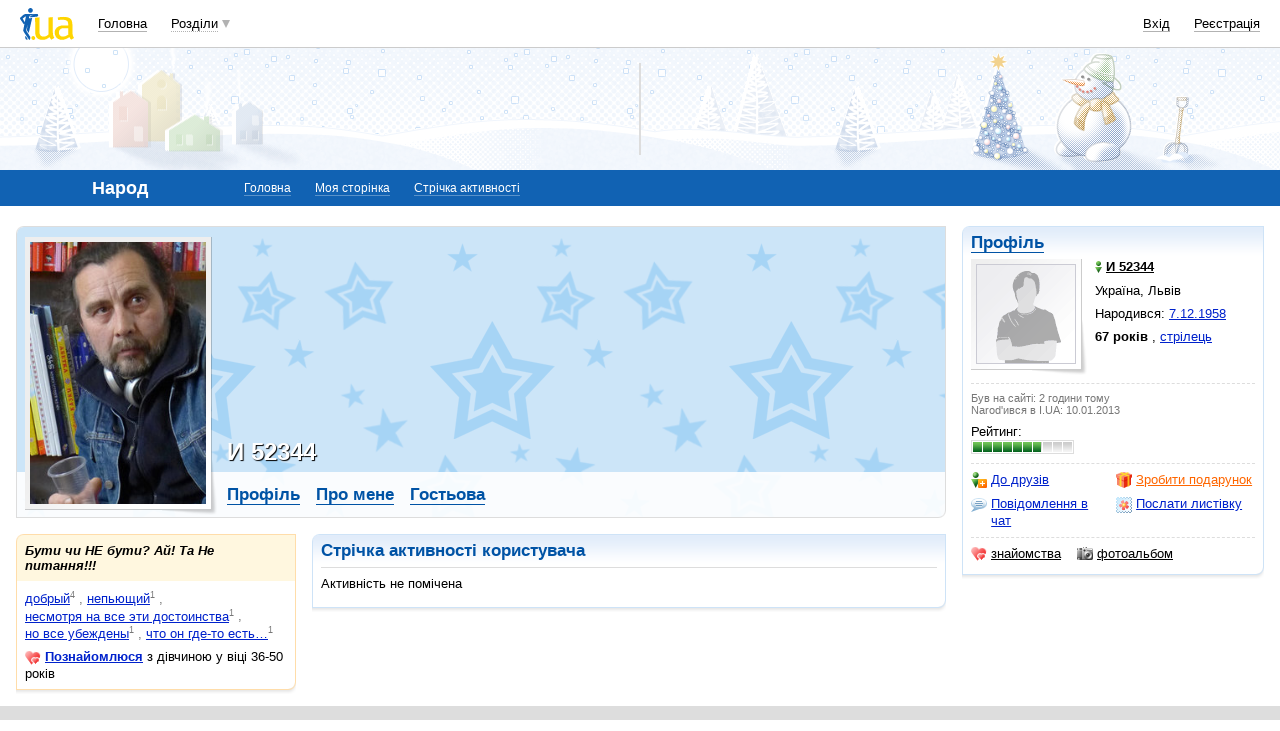

--- FILE ---
content_type: text/html; charset=utf-8
request_url: https://www.google.com/recaptcha/api2/aframe
body_size: 146
content:
<!DOCTYPE HTML><html><head><meta http-equiv="content-type" content="text/html; charset=UTF-8"></head><body><script nonce="iA7i4mDniv-_5oGMLU1FDg">/** Anti-fraud and anti-abuse applications only. See google.com/recaptcha */ try{var clients={'sodar':'https://pagead2.googlesyndication.com/pagead/sodar?'};window.addEventListener("message",function(a){try{if(a.source===window.parent){var b=JSON.parse(a.data);var c=clients[b['id']];if(c){var d=document.createElement('img');d.src=c+b['params']+'&rc='+(localStorage.getItem("rc::a")?sessionStorage.getItem("rc::b"):"");window.document.body.appendChild(d);sessionStorage.setItem("rc::e",parseInt(sessionStorage.getItem("rc::e")||0)+1);localStorage.setItem("rc::h",'1767583340330');}}}catch(b){}});window.parent.postMessage("_grecaptcha_ready", "*");}catch(b){}</script></body></html>

--- FILE ---
content_type: application/javascript; charset=utf-8
request_url: https://fundingchoicesmessages.google.com/f/AGSKWxXofZt4EJUnx1xTEiQ7MrrJEMHjd_yHYRQiI07hoC9TITsO3Z9NA9_20U8TygpymHTCIL0sa-OCw50iEFve4gMhKzrJX4WcUn2mtlD20sCloUW-TFBgP5AE6d_nHEkAbgSPF7nK6BDsFhijbJLrkofaENvhCQp69p8SXfmDSt72j0HTfdrI07jSDR0M/_/ad/js/banner9232._adblue./60x468.-ad-banner..728x90.
body_size: -1285
content:
window['af87cbb7-7f66-471b-a69f-40bf1ac2a8a5'] = true;

--- FILE ---
content_type: application/javascript; charset=utf-8
request_url: https://fundingchoicesmessages.google.com/f/AGSKWxXwngbsgOnfSMTOD5avjUAzZq9s_SjeboMIiNDqIbS0qw_SVaT4KlwhcU-wV-GTYnelvQ3cccgGUmY-zU7fsiIP2cUItbFczLd6nBbj-6eOv7aL7eF38mUhJ8KewMBNCEdA9BfZLQ==?fccs=W251bGwsbnVsbCxudWxsLG51bGwsbnVsbCxudWxsLFsxNzY3NTgzMzM5LDIwNzAwMDAwMF0sbnVsbCxudWxsLG51bGwsW251bGwsWzcsOSw2XSxudWxsLDIsbnVsbCwiZW4iLG51bGwsbnVsbCxudWxsLG51bGwsbnVsbCwzXSwiaHR0cHM6Ly9uYXJvZC5pLnVhL3VzZXIvNTY0NTc4Mi8iLG51bGwsW1s4LCJzQ2hOSDVPc2FrMCJdLFs5LCJlbi1VUyJdLFsxOSwiMiJdLFsxNywiWzBdIl0sWzI0LCIiXSxbMjksImZhbHNlIl1dXQ
body_size: 207
content:
if (typeof __googlefc.fcKernelManager.run === 'function') {"use strict";this.default_ContributorServingResponseClientJs=this.default_ContributorServingResponseClientJs||{};(function(_){var window=this;
try{
var jp=function(a){this.A=_.t(a)};_.u(jp,_.J);var kp=function(a){this.A=_.t(a)};_.u(kp,_.J);kp.prototype.getWhitelistStatus=function(){return _.F(this,2)};var lp=function(a){this.A=_.t(a)};_.u(lp,_.J);var mp=_.Zc(lp),np=function(a,b,c){this.B=a;this.j=_.A(b,jp,1);this.l=_.A(b,_.Jk,3);this.F=_.A(b,kp,4);a=this.B.location.hostname;this.D=_.Ag(this.j,2)&&_.O(this.j,2)!==""?_.O(this.j,2):a;a=new _.Lg(_.Kk(this.l));this.C=new _.Yg(_.q.document,this.D,a);this.console=null;this.o=new _.fp(this.B,c,a)};
np.prototype.run=function(){if(_.O(this.j,3)){var a=this.C,b=_.O(this.j,3),c=_.$g(a),d=new _.Rg;b=_.gg(d,1,b);c=_.D(c,1,b);_.dh(a,c)}else _.ah(this.C,"FCNEC");_.hp(this.o,_.A(this.l,_.Be,1),this.l.getDefaultConsentRevocationText(),this.l.getDefaultConsentRevocationCloseText(),this.l.getDefaultConsentRevocationAttestationText(),this.D);_.ip(this.o,_.F(this.F,1),this.F.getWhitelistStatus());var e;a=(e=this.B.googlefc)==null?void 0:e.__executeManualDeployment;a!==void 0&&typeof a==="function"&&_.Mo(this.o.G,
"manualDeploymentApi")};var op=function(){};op.prototype.run=function(a,b,c){var d;return _.v(function(e){d=mp(b);(new np(a,d,c)).run();return e.return({})})};_.Nk(7,new op);
}catch(e){_._DumpException(e)}
}).call(this,this.default_ContributorServingResponseClientJs);
// Google Inc.

//# sourceURL=/_/mss/boq-content-ads-contributor/_/js/k=boq-content-ads-contributor.ContributorServingResponseClientJs.en_US.sChNH5Osak0.es5.O/d=1/exm=ad_blocking_detection_executable,kernel_loader,loader_js_executable,web_iab_tcf_v2_signal_executable/ed=1/rs=AJlcJMz7a3Aoypzl3FteasZliPsUtk5MMw/m=cookie_refresh_executable
__googlefc.fcKernelManager.run('\x5b\x5b\x5b7,\x22\x5b\x5bnull,\\\x22i.ua\\\x22,\\\x22AKsRol_u1mvLgR2L9EJ-yWJCx_BRlLz876L5hwacyTWM9ywRln3DVVkWZXPekTUWNfPOyJhjdjZrxgfLVWc_Vz6xhX3klxpI25AptfreM3PhakD7oIGPFLWNMButRjsNizGMZcLJ4U91mEh4LQjpZiGvtJH9N0ryTg\\\\u003d\\\\u003d\\\x22\x5d,null,\x5b\x5bnull,null,null,\\\x22https:\/\/fundingchoicesmessages.google.com\/f\/AGSKWxX6DyMkQ-EWxpEgGoT4doZOFCTIK9BgN6Ylpw2Mome5CvwtHFSQyd9cMRnitANs3CHjTHLNg1tTV_aV5QhNhp1PdIkhIxoSQRtfHa1sYvQ3ZXF5_PUew3oXyjJuEh6hU4sxwkNWIg\\\\u003d\\\\u003d\\\x22\x5d,null,null,\x5bnull,null,null,\\\x22https:\/\/fundingchoicesmessages.google.com\/el\/AGSKWxXVfumWUru8hyrza4cJXrRG2rcnFIGzQpiYWcP9_X8HoCjHQ1JlocuU1sqAYxXpzRhWEhFv8Pq2qDebZeyFNdiCTb_vJSE5RzFfIYCnL4uRRZ_X17cB9jxT9VpFeba76azBhae3mg\\\\u003d\\\\u003d\\\x22\x5d,null,\x5bnull,\x5b7,9,6\x5d,null,2,null,\\\x22en\\\x22,null,null,null,null,null,3\x5d,null,\\\x22Privacy and cookie settings\\\x22,\\\x22Close\\\x22,null,null,null,\\\x22Managed by Google. Complies with IAB TCF. CMP ID: 300\\\x22\x5d,\x5b2,1\x5d\x5d\x22\x5d\x5d,\x5bnull,null,null,\x22https:\/\/fundingchoicesmessages.google.com\/f\/AGSKWxVw4Qz-LR2A_4wU3lCntbv9aQIPbRduhU-HccIG9DJHPkuOGhco7p6D2hu0q-gTYAearOkUikHTK6WYKfjlw4ngLy9nsVi7yqCtuImtXJ4Dw_iYzgxt4wZ3iWiS7_e6u0Pean9f2Q\\u003d\\u003d\x22\x5d\x5d');}

--- FILE ---
content_type: application/javascript; charset=UTF-8
request_url: https://narod.i.ua/cdn-cgi/challenge-platform/h/g/scripts/jsd/d39f91d70ce1/main.js?
body_size: 4571
content:
window._cf_chl_opt={uYln4:'g'};~function(J1,g,V,H,e,M,S,n){J1=B,function(m,A,Jk,J0,c,X){for(Jk={m:303,A:222,c:265,X:225,h:262,L:294,s:241,N:283,T:216,O:238,x:249,a:218,Z:199},J0=B,c=m();!![];)try{if(X=-parseInt(J0(Jk.m))/1*(-parseInt(J0(Jk.A))/2)+parseInt(J0(Jk.c))/3*(parseInt(J0(Jk.X))/4)+parseInt(J0(Jk.h))/5*(-parseInt(J0(Jk.L))/6)+-parseInt(J0(Jk.s))/7*(parseInt(J0(Jk.N))/8)+-parseInt(J0(Jk.T))/9*(parseInt(J0(Jk.O))/10)+parseInt(J0(Jk.x))/11+parseInt(J0(Jk.a))/12*(parseInt(J0(Jk.Z))/13),A===X)break;else c.push(c.shift())}catch(h){c.push(c.shift())}}(J,828517),g=this||self,V=g[J1(214)],H={},H[J1(210)]='o',H[J1(195)]='s',H[J1(268)]='u',H[J1(221)]='z',H[J1(271)]='n',H[J1(188)]='I',H[J1(215)]='b',e=H,g[J1(217)]=function(A,X,h,L,Jb,JP,Jn,J6,N,T,O,x,Z,Q){if(Jb={m:247,A:277,c:234,X:247,h:198,L:270,s:250,N:250,T:285,O:274,x:231,a:219,Z:197},JP={m:251,A:231,c:245},Jn={m:301,A:298,c:273,X:237},J6=J1,X===null||X===void 0)return L;for(N=o(X),A[J6(Jb.m)][J6(Jb.A)]&&(N=N[J6(Jb.c)](A[J6(Jb.X)][J6(Jb.A)](X))),N=A[J6(Jb.h)][J6(Jb.L)]&&A[J6(Jb.s)]?A[J6(Jb.h)][J6(Jb.L)](new A[(J6(Jb.N))](N)):function(D,J7,C){for(J7=J6,D[J7(JP.m)](),C=0;C<D[J7(JP.A)];D[C]===D[C+1]?D[J7(JP.c)](C+1,1):C+=1);return D}(N),T='nAsAaAb'.split('A'),T=T[J6(Jb.T)][J6(Jb.O)](T),O=0;O<N[J6(Jb.x)];x=N[O],Z=F(A,X,x),T(Z)?(Q='s'===Z&&!A[J6(Jb.a)](X[x]),J6(Jb.Z)===h+x?s(h+x,Z):Q||s(h+x,X[x])):s(h+x,Z),O++);return L;function s(D,C,J5){J5=B,Object[J5(Jn.m)][J5(Jn.A)][J5(Jn.c)](L,C)||(L[C]=[]),L[C][J5(Jn.X)](D)}},M=J1(209)[J1(260)](';'),S=M[J1(285)][J1(274)](M),g[J1(267)]=function(m,A,Jh,J8,X,h,L,s){for(Jh={m:207,A:231,c:235,X:237,h:263},J8=J1,X=Object[J8(Jh.m)](A),h=0;h<X[J8(Jh.A)];h++)if(L=X[h],L==='f'&&(L='N'),m[L]){for(s=0;s<A[X[h]][J8(Jh.A)];-1===m[L][J8(Jh.c)](A[X[h]][s])&&(S(A[X[h]][s])||m[L][J8(Jh.X)]('o.'+A[X[h]][s])),s++);}else m[L]=A[X[h]][J8(Jh.h)](function(N){return'o.'+N})},n=function(Ji,JW,Jz,JC,Jf,JH,A,c,X){return Ji={m:205,A:229},JW={m:248,A:237,c:248,X:248,h:233,L:228,s:237,N:228},Jz={m:231},JC={m:193},Jf={m:231,A:228,c:301,X:298,h:273,L:273,s:301,N:193,T:237,O:193,x:237,a:193,Z:248,Q:298,D:237,f:237,C:237,z:193,W:237,i:248,U:237,E:237,I:233},JH=J1,A=String[JH(Ji.m)],c={'h':function(h,JD){return JD={m:284,A:228},null==h?'':c.g(h,6,function(L,Je){return Je=B,Je(JD.m)[Je(JD.A)](L)})},'g':function(L,s,N,Jy,T,O,x,Z,Q,D,C,z,W,i,U,E,I,K){if(Jy=JH,L==null)return'';for(O={},x={},Z='',Q=2,D=3,C=2,z=[],W=0,i=0,U=0;U<L[Jy(Jf.m)];U+=1)if(E=L[Jy(Jf.A)](U),Object[Jy(Jf.c)][Jy(Jf.X)][Jy(Jf.h)](O,E)||(O[E]=D++,x[E]=!0),I=Z+E,Object[Jy(Jf.c)][Jy(Jf.X)][Jy(Jf.L)](O,I))Z=I;else{if(Object[Jy(Jf.s)][Jy(Jf.X)][Jy(Jf.h)](x,Z)){if(256>Z[Jy(Jf.N)](0)){for(T=0;T<C;W<<=1,i==s-1?(i=0,z[Jy(Jf.T)](N(W)),W=0):i++,T++);for(K=Z[Jy(Jf.O)](0),T=0;8>T;W=K&1.1|W<<1.67,s-1==i?(i=0,z[Jy(Jf.x)](N(W)),W=0):i++,K>>=1,T++);}else{for(K=1,T=0;T<C;W=W<<1|K,i==s-1?(i=0,z[Jy(Jf.T)](N(W)),W=0):i++,K=0,T++);for(K=Z[Jy(Jf.a)](0),T=0;16>T;W=W<<1|1&K,i==s-1?(i=0,z[Jy(Jf.T)](N(W)),W=0):i++,K>>=1,T++);}Q--,Q==0&&(Q=Math[Jy(Jf.Z)](2,C),C++),delete x[Z]}else for(K=O[Z],T=0;T<C;W=W<<1|K&1,s-1==i?(i=0,z[Jy(Jf.T)](N(W)),W=0):i++,K>>=1,T++);Z=(Q--,Q==0&&(Q=Math[Jy(Jf.Z)](2,C),C++),O[I]=D++,String(E))}if(''!==Z){if(Object[Jy(Jf.s)][Jy(Jf.Q)][Jy(Jf.L)](x,Z)){if(256>Z[Jy(Jf.N)](0)){for(T=0;T<C;W<<=1,i==s-1?(i=0,z[Jy(Jf.D)](N(W)),W=0):i++,T++);for(K=Z[Jy(Jf.a)](0),T=0;8>T;W=1.26&K|W<<1.82,i==s-1?(i=0,z[Jy(Jf.f)](N(W)),W=0):i++,K>>=1,T++);}else{for(K=1,T=0;T<C;W=K|W<<1.27,i==s-1?(i=0,z[Jy(Jf.C)](N(W)),W=0):i++,K=0,T++);for(K=Z[Jy(Jf.z)](0),T=0;16>T;W=W<<1.87|K&1,s-1==i?(i=0,z[Jy(Jf.W)](N(W)),W=0):i++,K>>=1,T++);}Q--,Q==0&&(Q=Math[Jy(Jf.i)](2,C),C++),delete x[Z]}else for(K=O[Z],T=0;T<C;W=K&1.67|W<<1.09,i==s-1?(i=0,z[Jy(Jf.U)](N(W)),W=0):i++,K>>=1,T++);Q--,0==Q&&C++}for(K=2,T=0;T<C;W=K&1|W<<1,s-1==i?(i=0,z[Jy(Jf.E)](N(W)),W=0):i++,K>>=1,T++);for(;;)if(W<<=1,s-1==i){z[Jy(Jf.C)](N(W));break}else i++;return z[Jy(Jf.I)]('')},'j':function(h,JF){return JF=JH,h==null?'':''==h?null:c.i(h[JF(Jz.m)],32768,function(L,Jo){return Jo=JF,h[Jo(JC.m)](L)})},'i':function(L,s,N,Ju,T,O,x,Z,Q,D,C,z,W,i,U,E,K,I){for(Ju=JH,T=[],O=4,x=4,Z=3,Q=[],z=N(0),W=s,i=1,D=0;3>D;T[D]=D,D+=1);for(U=0,E=Math[Ju(JW.m)](2,2),C=1;C!=E;I=z&W,W>>=1,W==0&&(W=s,z=N(i++)),U|=(0<I?1:0)*C,C<<=1);switch(U){case 0:for(U=0,E=Math[Ju(JW.m)](2,8),C=1;C!=E;I=z&W,W>>=1,0==W&&(W=s,z=N(i++)),U|=(0<I?1:0)*C,C<<=1);K=A(U);break;case 1:for(U=0,E=Math[Ju(JW.m)](2,16),C=1;C!=E;I=z&W,W>>=1,0==W&&(W=s,z=N(i++)),U|=(0<I?1:0)*C,C<<=1);K=A(U);break;case 2:return''}for(D=T[3]=K,Q[Ju(JW.A)](K);;){if(i>L)return'';for(U=0,E=Math[Ju(JW.c)](2,Z),C=1;E!=C;I=W&z,W>>=1,0==W&&(W=s,z=N(i++)),U|=(0<I?1:0)*C,C<<=1);switch(K=U){case 0:for(U=0,E=Math[Ju(JW.X)](2,8),C=1;E!=C;I=z&W,W>>=1,W==0&&(W=s,z=N(i++)),U|=C*(0<I?1:0),C<<=1);T[x++]=A(U),K=x-1,O--;break;case 1:for(U=0,E=Math[Ju(JW.c)](2,16),C=1;C!=E;I=W&z,W>>=1,0==W&&(W=s,z=N(i++)),U|=C*(0<I?1:0),C<<=1);T[x++]=A(U),K=x-1,O--;break;case 2:return Q[Ju(JW.h)]('')}if(0==O&&(O=Math[Ju(JW.X)](2,Z),Z++),T[K])K=T[K];else if(K===x)K=D+D[Ju(JW.L)](0);else return null;Q[Ju(JW.s)](K),T[x++]=D+K[Ju(JW.N)](0),O--,D=K,0==O&&(O=Math[Ju(JW.m)](2,Z),Z++)}}},X={},X[JH(Ji.A)]=c.h,X}(),P();function o(m,JY,J4,A){for(JY={m:234,A:207,c:194},J4=J1,A=[];m!==null;A=A[J4(JY.m)](Object[J4(JY.A)](m)),m=Object[J4(JY.c)](m));return A}function B(v,m,A){return A=J(),B=function(c,g,V){return c=c-184,V=A[c],V},B(v,m)}function J(JK){return JK='__CF$cv$params,chlApiClientVersion,href,charCodeAt,getPrototypeOf,string,body,d.cookie,Array,39UHWGmH,msg,Function,chlApiRumWidgetAgeMs,/invisible/jsd,status,fromCharCode,http-code:,keys,contentWindow,_cf_chl_opt;mhsH6;xkyRk9;FTrD2;leJV9;BCMtt1;sNHpA9;GKPzo4;AdbX0;REiSI4;xriGD7;jwjCc3;agiDh2;MQCkM2;mlwE4;kuIdX1;aLEay4;cThi2,object,appendChild,event,random,document,boolean,18QRrAVf,mlwE4,8382048MTeFgI,isNaN,HkTQ2,symbol,12018NLvOUZ,isArray,cloudflare-invisible,675320GPhZXY,error,floor,charAt,iWiMPdEzFA,open,length,TbVa1,join,concat,indexOf,stringify,push,4846210BneyhR,success,DOMContentLoaded,2177SglYzR,toString,loading,chlApiUrl,splice,onload,Object,pow,7741151zLpwWZ,Set,sort,chctx,/cdn-cgi/challenge-platform/h/,errorInfoObject,error on cf_chl_props,chlApiSitekey,onreadystatechange,display: none,/jsd/oneshot/d39f91d70ce1/0.5118713188220212:1767579722:X2H9vZM46En06nx7bhOaW9abFZdKIDloXmncbrJruPA/,split,postMessage,3297605djVMfR,map,clientInformation,12PTUIyS,tabIndex,kuIdX1,undefined,api,from,number,kgZMo4,call,bind,now,location,getOwnPropertyNames,log,POST,iframe,ontimeout,XMLHttpRequest,9976IPzACO,OfjV4AUGIWbDoQg9vcYaeyxBLuidh$-n7pk3mTKz+lFXt2HS10PMZ56wRJrN8qsCE,includes,style,readyState,navigator,xhr-error,gwUy0,[native code],createElement,function,12jBLWXd,_cf_chl_opt,detail,/b/ov1/0.5118713188220212:1767579722:X2H9vZM46En06nx7bhOaW9abFZdKIDloXmncbrJruPA/,hasOwnProperty,timeout,onerror,prototype,parent,5xOOtvo,source,uYln4,sid,jsd,catch,contentDocument,removeChild,send,bigint,addEventListener'.split(','),J=function(){return JK},J()}function G(Js,JB,m){return Js={m:190,A:227},JB=J1,m=g[JB(Js.m)],Math[JB(Js.A)](+atob(m.t))}function F(m,A,X,Jd,J3,h){J3=(Jd={m:184,A:198,c:223,X:293},J1);try{return A[X][J3(Jd.m)](function(){}),'p'}catch(L){}try{if(A[X]==null)return A[X]===void 0?'u':'x'}catch(s){return'i'}return m[J3(Jd.A)][J3(Jd.c)](A[X])?'a':A[X]===m[J3(Jd.A)]?'C':!0===A[X]?'T':A[X]===!1?'F':(h=typeof A[X],J3(Jd.X)==h?y(m,A[X])?'N':'f':e[h]||'?')}function k(m,JL,JJ){return JL={m:213},JJ=J1,Math[JJ(JL.m)]()<m}function R(Jt,J9,c,X,h,L,s){J9=(Jt={m:292,A:280,c:286,X:258,h:266,L:196,s:211,N:208,T:264,O:288,x:185,a:186},J1);try{return c=V[J9(Jt.m)](J9(Jt.A)),c[J9(Jt.c)]=J9(Jt.X),c[J9(Jt.h)]='-1',V[J9(Jt.L)][J9(Jt.s)](c),X=c[J9(Jt.N)],h={},h=mlwE4(X,X,'',h),h=mlwE4(X,X[J9(Jt.T)]||X[J9(Jt.O)],'n.',h),h=mlwE4(X,c[J9(Jt.x)],'d.',h),V[J9(Jt.L)][J9(Jt.a)](c),L={},L.r=h,L.e=null,L}catch(N){return s={},s.r={},s.e=N,s}}function b(c,X,Jl,JR,h,L,s){if(Jl={m:224,A:269,c:239,X:304,h:306,L:212,s:302,N:261,T:306,O:226,x:296,a:302},JR=J1,h=JR(Jl.m),!c[JR(Jl.A)])return;X===JR(Jl.c)?(L={},L[JR(Jl.X)]=h,L[JR(Jl.h)]=c.r,L[JR(Jl.L)]=JR(Jl.c),g[JR(Jl.s)][JR(Jl.N)](L,'*')):(s={},s[JR(Jl.X)]=h,s[JR(Jl.T)]=c.r,s[JR(Jl.L)]=JR(Jl.O),s[JR(Jl.x)]=X,g[JR(Jl.a)][JR(Jl.N)](s,'*'))}function y(m,A,JG,J2){return JG={m:201,A:301,c:242,X:273,h:235,L:291},J2=J1,A instanceof m[J2(JG.m)]&&0<m[J2(JG.m)][J2(JG.A)][J2(JG.c)][J2(JG.X)](A)[J2(JG.h)](J2(JG.L))}function j(JN,Jv,m,A,c){return JN={m:227,A:275},Jv=J1,m=3600,A=G(),c=Math[Jv(JN.m)](Date[Jv(JN.A)]()/1e3),c-A>m?![]:!![]}function d(m,A,Ja,Jx,JO,JT,Jm,c,X,h){Ja={m:190,A:278,c:295,X:282,h:230,L:279,s:253,N:305,T:259,O:269,x:299,a:281,Z:246,Q:300,D:276,f:276,C:192,z:187,W:229,i:236},Jx={m:289},JO={m:204,A:239,c:206,X:204},JT={m:299},Jm=J1,c=g[Jm(Ja.m)],console[Jm(Ja.A)](g[Jm(Ja.c)]),X=new g[(Jm(Ja.X))](),X[Jm(Ja.h)](Jm(Ja.L),Jm(Ja.s)+g[Jm(Ja.c)][Jm(Ja.N)]+Jm(Ja.T)+c.r),c[Jm(Ja.O)]&&(X[Jm(Ja.x)]=5e3,X[Jm(Ja.a)]=function(JA){JA=Jm,A(JA(JT.m))}),X[Jm(Ja.Z)]=function(Jc){Jc=Jm,X[Jc(JO.m)]>=200&&X[Jc(JO.m)]<300?A(Jc(JO.A)):A(Jc(JO.c)+X[Jc(JO.X)])},X[Jm(Ja.Q)]=function(Jg){Jg=Jm,A(Jg(Jx.m))},h={'t':G(),'lhr':V[Jm(Ja.D)]&&V[Jm(Ja.f)][Jm(Ja.C)]?V[Jm(Ja.f)][Jm(Ja.C)]:'','api':c[Jm(Ja.O)]?!![]:![],'payload':m},X[Jm(Ja.z)](n[Jm(Ja.W)](JSON[Jm(Ja.i)](h)))}function Y(X,h,JQ,JV,L,s,N,T,O,x,a,Z){if(JQ={m:200,A:226,c:190,X:253,h:295,L:305,s:297,N:203,T:282,O:230,x:279,a:299,Z:281,Q:256,D:290,f:244,C:295,z:232,W:202,i:295,U:272,E:191,I:295,l:220,K:254,JD:252,Jp:304,Jf:307,JC:187,Jz:229},JV=J1,!k(.01))return![];s=(L={},L[JV(JQ.m)]=X,L[JV(JQ.A)]=h,L);try{N=g[JV(JQ.c)],T=JV(JQ.X)+g[JV(JQ.h)][JV(JQ.L)]+JV(JQ.s)+N.r+JV(JQ.N),O=new g[(JV(JQ.T))](),O[JV(JQ.O)](JV(JQ.x),T),O[JV(JQ.a)]=2500,O[JV(JQ.Z)]=function(){},x={},x[JV(JQ.Q)]=g[JV(JQ.h)][JV(JQ.D)],x[JV(JQ.f)]=g[JV(JQ.C)][JV(JQ.z)],x[JV(JQ.W)]=g[JV(JQ.i)][JV(JQ.U)],x[JV(JQ.E)]=g[JV(JQ.I)][JV(JQ.l)],a=x,Z={},Z[JV(JQ.K)]=s,Z[JV(JQ.JD)]=a,Z[JV(JQ.Jp)]=JV(JQ.Jf),O[JV(JQ.JC)](n[JV(JQ.Jz)](Z))}catch(Q){}}function P(JI,Jq,Jr,JM,m,A,c,X,h){if(JI={m:190,A:269,c:287,X:243,h:189,L:240,s:257},Jq={m:287,A:243,c:257},Jr={m:255},JM=J1,m=g[JM(JI.m)],!m)return;if(!j())return;(A=![],c=m[JM(JI.A)]===!![],X=function(JS,L){if(JS=JM,!A){if(A=!![],!j())return;L=R(),d(L.r,function(s){b(m,s)}),L.e&&Y(JS(Jr.m),L.e)}},V[JM(JI.c)]!==JM(JI.X))?X():g[JM(JI.h)]?V[JM(JI.h)](JM(JI.L),X):(h=V[JM(JI.s)]||function(){},V[JM(JI.s)]=function(Jw){Jw=JM,h(),V[Jw(Jq.m)]!==Jw(Jq.A)&&(V[Jw(Jq.c)]=h,X())})}}()